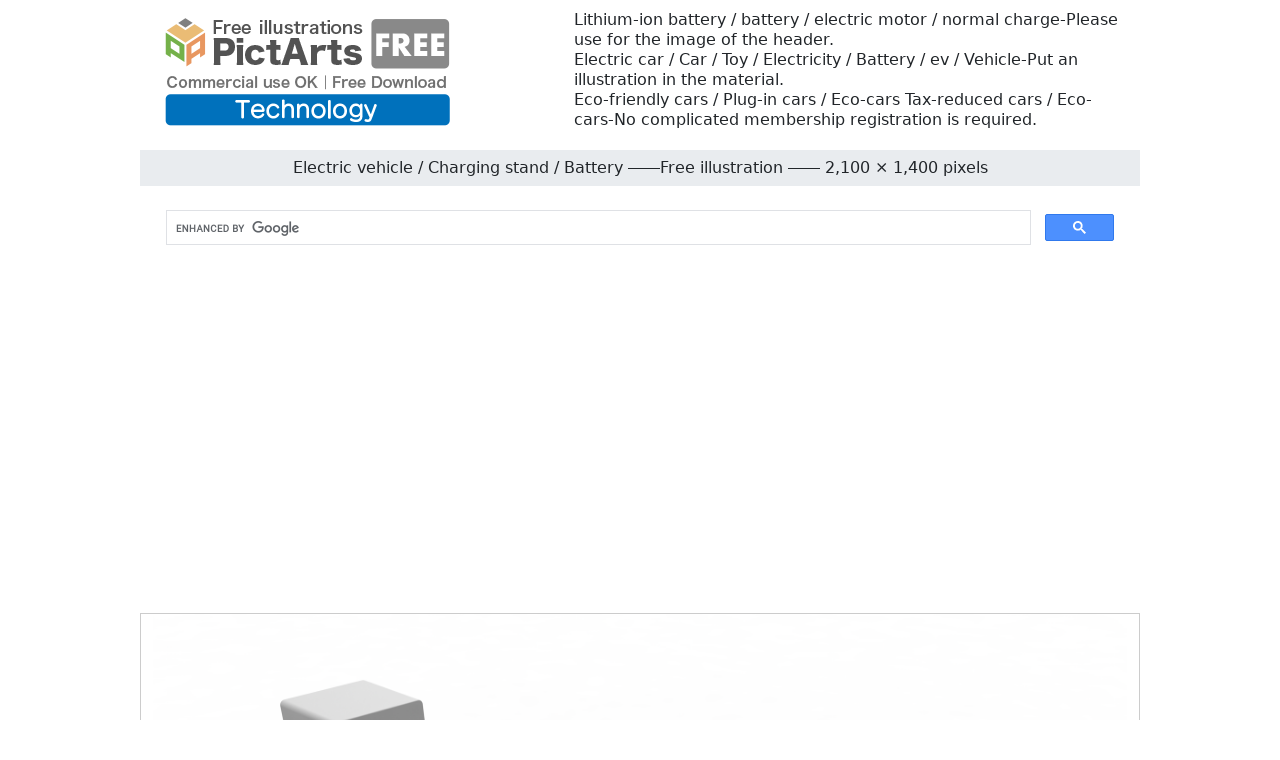

--- FILE ---
content_type: text/html
request_url: https://technology-illustration.com/06-electric-car/e-0501-charger.html
body_size: 3280
content:
<!doctype html>
<html lang="en">
<head>
<meta charset="UTF-8">
<meta name="viewport" content="width=device-width, initial-scale=1">
<meta name="description" content="Exhaust gas-free / Tax incentive / V2H (Vehicle to Home) type-Illustration material that can be used to catch the eye of the site.">
<meta name="keywords" content="Automotive, Electricity, EV, Battery, Hybrid, Industry">
<title>Electric vehicle / Charging stand / Battery ――Free illustration ―― 2,100 × 1,400 pixels</title>
<link href="https://technology-illustration.com/css/bootstrap5.css" rel="stylesheet">
<link href="https://technology-illustration.com/css/aid5.css" rel="stylesheet">
<link rel="canonical" href="https://technology-illustration.com/06-electric-car/e-0501-charger.html">
<script async src="https://pagead2.googlesyndication.com/pagead/js/adsbygoogle.js?client=ca-pub-0710227562721438"
     crossorigin="anonymous"></script>
<!-- Global site tag (gtag.js) - Google Analytics -->
<script async src="https://www.googletagmanager.com/gtag/js?id=UA-20152659-100"></script>
<script>
  window.dataLayer = window.dataLayer || [];
  function gtag(){dataLayer.push(arguments);}
  gtag('js', new Date());

  gtag('config', 'UA-20152659-100');
</script>
</head>
<body>
<div class="container">
  <div class="row">
    <div class="col-md-5"><!-- #BeginLibraryItem "/Library/e-logo.lbi" --><div class="box-1"><a href="https://technology-illustration.com/e-index.html"><img src="../parts/e-tech-logo.png" class="img-fluid" alt="Technology free illustration material"></a></div><!-- #EndLibraryItem --></div>
    <div class="col-md-7">
      <div class="box-1">
        <h1>Lithium-ion battery / battery / electric motor / normal charge-Please use for the image of the header.</h1>
        <h2>Electric car / Car / Toy / Electricity / Battery / ev / Vehicle-Put an illustration in the material.</h2>
        <h3>Eco-friendly cars / Plug-in cars / Eco-cars Tax-reduced cars / Eco-cars-No complicated membership registration is required.</h3>
      </div>
    </div>
  </div>
  <div class="row">
    <h4>Electric vehicle / Charging stand / Battery ――Free illustration ―― 2,100 × 1,400 pixels</h4><!-- #BeginLibraryItem "/Library/e-search.lbi" -->
<script async src="https://cse.google.com/cse.js?cx=partner-pub-0710227562721438:3258525251"></script>
<div class="gcse-search"></div>
<!-- #EndLibraryItem --><!-- #BeginLibraryItem "/Library/e-ad-1.lbi" -->
<div class="ad"><script async src="https://pagead2.googlesyndication.com/pagead/js/adsbygoogle.js?client=ca-pub-0710227562721438"
     crossorigin="anonymous"></script> 
  <!-- technology-illustration.com-auto --> 
  <ins class="adsbygoogle"
     style="display:block"
     data-ad-client="ca-pub-0710227562721438"
     data-ad-slot="9320456050"
     data-ad-format="auto"
     data-full-width-responsive="true"></ins> 
  <script>
     (adsbygoogle = window.adsbygoogle || []).push({});
</script></div>
<!-- #EndLibraryItem --><div class="gazou"><img src="../material/06-electric-car/m-0501-charger.png" class="img-fluid" alt="EV / Charging / Quick charging equipment / EV / QUICK --Illustration / 3D rendering / Free material / Commercial use OK"></div>
    <div class="text-center"><a href="../material/06-electric-car/m-0501-charger.png" download="m-0501-charger.png">
      <button type="button" class="btn btn-outline-primary">Free Image Download</button>
      </a></div><!-- #BeginLibraryItem "/Library/e-ad-2.lbi" -->
<div class="ad"><script async src="https://pagead2.googlesyndication.com/pagead/js/adsbygoogle.js?client=ca-pub-0710227562721438"
     crossorigin="anonymous"></script> 
  <ins class="adsbygoogle"
     style="display:block"
     data-ad-format="autorelaxed"
     data-ad-client="ca-pub-0710227562721438"
     data-ad-slot="5315964181"></ins> 
  <script>
     (adsbygoogle = window.adsbygoogle || []).push({});
</script></div>
<!-- #EndLibraryItem --><!-- #BeginLibraryItem "/Library/e-thum-06.lbi" -->
<div class="box-2">
  <div class="box-thumbnail"><a href="e-0501-charger.html"><img src="../material/06-electric-car/s-0501-charger.png" alt="Electric vehicle / Charging stand / Battery ――Free illustration ―― 2,100 × 1,400 pixels" class="img-thumbnail"></a> <a href="e-0502-charger.html"><img src="../material/06-electric-car/s-0502-charger.png" alt="Fuel cell / car / eco / vehicle ――Free illustration material ―― 2,100 × 1,400 pixels" class="img-thumbnail"></a> <a href="e-0503-charger.html"><img src="../material/06-electric-car/s-0503-charger.png" alt="Electric Vehicle / Charging Station / Battery-Technology-Free Material-2,100 x 1,400 Pixels" class="img-thumbnail"></a> <a href="e-0504-charger.html"><img src="../material/06-electric-car/s-0504-charger.png" alt="Clean Energy / Outlet / Plug / Car ―― 3D Image-Free Download ―― 2,100 × 1,400 pixels" class="img-thumbnail"></a> <a href="e-0505-charger.html"><img src="../material/06-electric-car/s-0505-charger.png" alt="Battery / Charging / Fuel / Mileage --Illustration Download-Free-- 2,100 × 1,400 pixels" class="img-thumbnail"></a> <a href="e-0506-charger.html"><img src="../material/06-electric-car/s-0506-charger.png" alt="Electric vehicle / Charging stand / Battery --Clip art-Free illustration material-- 2,100 x 1,400 pixels" class="img-thumbnail"></a> <a href="e-0507-charger.html"><img src="../material/06-electric-car/s-0507-charger.png" alt="Future / Rechargeable / Battery / Eco Car ――Illustration-Free-3D Image ―― 2,100 × 1,400 pixels" class="img-thumbnail"></a> <a href="e-0508-charger.html"><img src="../material/06-electric-car/s-0508-charger.png" alt="Eco Car / EV / Smart Car / Speed ​​--Free Illustration --2,100 × 1,400 pixels" class="img-thumbnail"></a> <a href="e-0509-charger.html"><img src="../material/06-electric-car/s-0509-charger.png" alt="Charging equipment / People / Car / Electricity ――Free illustration material ―― 2,100 × 1,400 pixels" class="img-thumbnail"></a> <a href="e-0510-charger.html"><img src="../material/06-electric-car/s-0510-charger.png" alt="Fuel cell / car / eco / vehicle ――Technology-free material ―― 2,100 × 1,400 pixels" class="img-thumbnail"></a> <a href="e-0511-charger.html"><img src="../material/06-electric-car/s-0511-charger.png" alt="Bus / EV Electricity / Road / Charging Station ―― 3D Image-Free Download ―― 2,100 × 1,400 pixels" class="img-thumbnail"></a> <a href="e-0512-charger.html"><img src="../material/06-electric-car/s-0512-charger.png" alt="Battery / Charging / Fuel / Mileage --Illustration Download-Free-- 2,100 × 1,400 pixels" class="img-thumbnail"></a> <a href="e-0513-charger.html"><img src="../material/06-electric-car/s-0513-charger.png" alt="Charging equipment / People / Car / Electricity --Clip art-Free illustration material-- 2,100 x 1,400 pixels" class="img-thumbnail"></a> <a href="e-0514-charger.html"><img src="../material/06-electric-car/s-0514-charger.png" alt="Bus / EV Electricity / Road / Charging Station-Illustration-Free-3D Image-2,100 x 1,400 pixels" class="img-thumbnail"></a> <a href="e-0515-charger.html"><img src="../material/06-electric-car/s-0515-charger.png" alt="Clean Energy / Outlet / Plug / Car ――Free Illustration ―― 2,100 × 1,400 pixels" class="img-thumbnail"></a> <a href="e-0516-charger.html"><img src="../material/06-electric-car/s-0516-charger.png" alt="Bus / EV Electricity / Road / Charging Station ――Free Illustration Material ―― 2,100 × 1,400 pixels" class="img-thumbnail"></a> <a href="e-0517-charger.html"><img src="../material/06-electric-car/s-0517-charger.png" alt="Normal Charging / Cost / Installation / Home / Clean --Technology-Free Materials-- 2,100 x 1,400 pixels" class="img-thumbnail"></a> <a href="e-0518-charger.html"><img src="../material/06-electric-car/s-0518-charger.png" alt="Future / Rechargeable / Battery / Eco Car ―― 3D Image-Free Download ―― 2,100 × 1,400 pixels" class="img-thumbnail"></a> <a href="e-0519-charger.html"><img src="../material/06-electric-car/s-0519-charger.png" alt="Bus / EV Electricity / Road / Charging Station --Illustration Download-Free-- 2,100 × 1,400 pixels" class="img-thumbnail"></a> <a href="e-0520-charger.html"><img src="../material/06-electric-car/s-0520-charger.png" alt="Charging equipment / People / Car / Electricity --Clip art-Free illustration material-- 2,100 x 1,400 pixels" class="img-thumbnail"></a> <a href="e-0521-charger.html"><img src="../material/06-electric-car/s-0521-charger.png" alt="Fuel Cell / Car / Eco / Vehicle-Illustration-Free-3D Image-2,100 x 1,400 pixels" class="img-thumbnail"></a> <a href="e-0522-charger.html"><img src="../material/06-electric-car/s-0522-charger.png" alt="Outlet / Electricity / Energy / Ordinary Charger --Free Illustration --2,100 × 1,400 pixels" class="img-thumbnail"></a> <a href="e-0523-charger.html"><img src="../material/06-electric-car/s-0523-charger.png" alt="Clean energy / outlet / plug / car ――Free illustration material ―― 2,100 × 1,400 pixels" class="img-thumbnail"></a> <a href="e-0524-charger.html"><img src="../material/06-electric-car/s-0524-charger.png" alt="Eco Car / EV / Smart Car / Speed ​​――Technology-Free Material ―― 2,100 × 1,400 pixels" class="img-thumbnail"></a> <a href="e-0525-charger.html"><img src="../material/06-electric-car/s-0525-charger.png" alt="Bus / EV Electricity / Road / Charging Station ―― 3D Image-Free Download ―― 2,100 × 1,400 pixels" class="img-thumbnail"></a> <a href="e-0526-charger.html"><img src="../material/06-electric-car/s-0526-charger.png" alt="Battery / Charging / Fuel / Mileage --Illustration Download-Free-- 2,100 × 1,400 pixels" class="img-thumbnail"></a> <a href="e-0527-charger.html"><img src="../material/06-electric-car/s-0527-charger.png" alt="Normal Charging / Cost / Installation / Home / Clean --Clip Art-Free Illustration Material --2,100 × 1,400 pixels" class="img-thumbnail"></a> <a href="e-0528-charger.html"><img src="../material/06-electric-car/s-0528-charger.png" alt="Future / Rechargeable / Battery / Eco Car ――Illustration-Free-3D Image ―― 2,100 × 1,400 pixels" class="img-thumbnail"></a> <a href="e-0529-charger.html"><img src="../material/06-electric-car/s-0529-charger.png" alt="Charging equipment / People / Car / Electricity --Free illustrations-- 2,100 x 1,400 pixels" class="img-thumbnail"></a> <a href="e-0530-charger.html"><img src="../material/06-electric-car/s-0530-charger.png" alt="Fuel cell / car / eco / vehicle ――Free illustration material ―― 2,100 × 1,400 pixels" class="img-thumbnail"></a> <a href="e-0531-charger.html"><img src="../material/06-electric-car/s-0531-charger.png" alt="Normal Charging / Cost / Installation / Home / Clean --Technology-Free Materials-- 2,100 x 1,400 pixels" class="img-thumbnail"></a> <a href="e-0532-charger.html"><img src="../material/06-electric-car/s-0532-charger.png" alt="Electric Vehicle / Electric / Green Energy ―― 3D Image-Free Download ―― 2,100 × 1,400 pixels" class="img-thumbnail"></a> <a href="e-0533-charger.html"><img src="../material/06-electric-car/s-0533-charger.png" alt="Clean Energy / Outlet / Plug / Car --Illustration Download-Free-- 2,100 × 1,400 pixels" class="img-thumbnail"></a> <a href="e-0534-charger.html"><img src="../material/06-electric-car/s-0534-charger.png" alt="Eco Car / EV / Smart Car / Speed ​​--Clip Art-Free Illustration Material --2,100 × 1,400 Pixels" class="img-thumbnail"></a> <a href="e-0535-charger.html"><img src="../material/06-electric-car/s-0535-charger.png" alt="Fuel Cell / Car / Eco / Vehicle-Illustration-Free-3D Image-2,100 x 1,400 pixels" class="img-thumbnail"></a> <a href="e-0536-charger.html"><img src="../material/06-electric-car/s-0536-charger.png" alt="Battery / Charging / Fuel / Mileage --Free Illustration-- 2,100 × 1,400 pixels" class="img-thumbnail"></a> <a href="e-0537-charger.html"><img src="../material/06-electric-car/s-0537-charger.png" alt="Clean energy / outlet / plug / car ――Free illustration material ―― 2,100 × 1,400 pixels" class="img-thumbnail"></a> <a href="e-0538-charger.html"><img src="../material/06-electric-car/s-0538-charger.png" alt="Electric Vehicle / Electric / Green Energy --Technology-Free Material-- 2,100 x 1,400 Pixels" class="img-thumbnail"></a> <a href="e-0539-charger.html"><img src="../material/06-electric-car/s-0539-charger.png" alt="Normal Charging / Cost / Installation / Home / Clean ―― 3D Image-Free Download ―― 2,100 × 1,400 pixels" class="img-thumbnail"></a> <a href="e-0540-charger.html"><img src="../material/06-electric-car/s-0540-charger.png" alt="Future / Rechargeable / Battery / Eco Car --Illustration Download-Free-- 2,100 × 1,400 pixels" class="img-thumbnail"></a> <a href="e-0541-charger.html"><img src="../material/06-electric-car/s-0541-charger.png" alt="Clean Energy / Outlet / Plug / Car --Clip Art-Free Illustration Material-- 2,100 x 1,400 Pixels" class="img-thumbnail"></a> <a href="e-0542-charger.html"><img src="../material/06-electric-car/s-0542-charger.png" alt="Electric Vehicle / Electric / Green Energy ――Illustration-Free-3D Image ―― 2,100 × 1,400 pixels" class="img-thumbnail"></a> <a href="e-0543-charger.html"><img src="../material/06-electric-car/s-0543-charger.png" alt="Normal Charging / Cost / Installation / Home / Clean --Free Illustration-- 2,100 × 1,400 Pixels" class="img-thumbnail"></a> <a href="e-0544-charger.html"><img src="../material/06-electric-car/s-0544-charger.png" alt="Eco Car / EV / Smart Car / Speed ​​--Free Illustration Material --2,100 × 1,400 Pixels" class="img-thumbnail"></a> <a href="e-0545-charger.html"><img src="../material/06-electric-car/s-0545-charger.png" alt="Charging equipment / People / Cars / Electricity-Technology-Free materials-2,100 x 1,400 pixels" class="img-thumbnail"></a> <a href="e-0546-charger.html"><img src="../material/06-electric-car/s-0546-charger.png" alt="Fuel cell / car / eco / vehicle ―― 3D image-free download ―― 2,100 × 1,400 pixels" class="img-thumbnail"></a> <a href="e-0547-charger.html"><img src="../material/06-electric-car/s-0547-charger.png" alt="Battery / Charging / Fuel / Mileage --Illustration Download-Free-- 2,100 × 1,400 pixels" class="img-thumbnail"></a> <a href="e-0548-charger.html"><img src="../material/06-electric-car/s-0548-charger.png" alt="Outlet / Electricity / Energy / Ordinary Charger --Clip Art-Free Illustration Material-- 2,100 x 1,400 Pixels" class="img-thumbnail"></a> <a href="e-0549-charger.html"><img src="../material/06-electric-car/s-0549-charger.png" alt="Clean Energy / Outlet / Plug / Car-Illustration-Free-3D Image-2,100 x 1,400 pixels" class="img-thumbnail"></a> <a href="e-0550-charger.html"><img src="../material/06-electric-car/s-0550-charger.png" alt="Normal Charging / Cost / Installation / Home / Clean --Free Illustration-- 2,100 × 1,400 Pixels" class="img-thumbnail"></a> <a href="e-0551-charger.html"><img src="../material/06-electric-car/s-0551-charger.png" alt="Electric car / Electric / Green energy ――Free illustration material ―― 2,100 × 1,400 pixels" class="img-thumbnail"></a> <a href="e-0552-charger.html"><img src="../material/06-electric-car/s-0552-charger.png" alt="Future / Rechargeable / Battery / Eco-Car ――Technology-Free Material ―― 2,100 × 1,400 pixels" class="img-thumbnail"></a> <a href="e-0553-charger.html"><img src="../material/06-electric-car/s-0553-charger.png" alt="Fuel cell / car / eco / vehicle ―― 3D image-free download ―― 2,100 × 1,400 pixels" class="img-thumbnail"></a> <a href="e-0554-charger.html"><img src="../material/06-electric-car/s-0554-charger.png" alt="Outlet / Electricity / Energy / Ordinary Charger --Illustration Download-Free-- 2,100 x 1,400 pixels" class="img-thumbnail"></a> <a href="e-0555-charger.html"><img src="../material/06-electric-car/s-0555-charger.png" alt="Clean Energy / Outlet / Plug / Car --Clip Art-Free Illustration Material-- 2,100 x 1,400 Pixels" class="img-thumbnail"></a> <a href="e-0556-charger.html"><img src="../material/06-electric-car/s-0556-charger.png" alt="Eco Car / EV / Smart Car / Speed ​​--Illustration-Free-3D Image-- 2,100 x 1,400 pixels" class="img-thumbnail"></a> <a href="e-0557-charger.html"><img src="../material/06-electric-car/s-0557-charger.png" alt="Normal Charging / Cost / Installation / Home / Clean --Free Illustration-- 2,100 × 1,400 Pixels" class="img-thumbnail"></a> <a href="e-0558-charger.html"><img src="../material/06-electric-car/s-0558-charger.png" alt="Storage battery / Charging / Fuel / Mileage ――Free illustration material ―― 2,100 × 1,400 pixels" class="img-thumbnail"></a> <a href="e-0559-charger.html"><img src="../material/06-electric-car/s-0559-charger.png" alt="Outlet / Electricity / Energy / Ordinary Charger-Technology-Free Material-2,100 x 1,400 pixels" class="img-thumbnail"></a> <a href="e-0560-charger.html"><img src="../material/06-electric-car/s-0560-charger.png" alt="Future / Rechargeable / Battery / Eco Car ―― 3D Image-Free Download ―― 2,100 × 1,400 pixels" class="img-thumbnail"></a> <a href="e-0561-charger.html"><img src="../material/06-electric-car/s-0561-charger.png" alt="Clean Energy / Outlet / Plug / Car --Illustration Download-Free-- 2,100 × 1,400 pixels" class="img-thumbnail"></a> <a href="e-0562-charger.html"><img src="../material/06-electric-car/s-0562-charger.png" alt="Charging equipment / People / Car / Electricity --Clip art-Free illustration material-- 2,100 x 1,400 pixels" class="img-thumbnail"></a> <a href="e-0563-charger.html"><img src="../material/06-electric-car/s-0563-charger.png" alt="Fuel Cell / Car / Eco / Vehicle-Illustration-Free-3D Image-2,100 x 1,400 pixels" class="img-thumbnail"></a> <a href="e-0564-charger.html"><img src="../material/06-electric-car/s-0564-charger.png" alt="Electric car / Electric / Green energy ――Free illustration ―― 2,100 × 1,400 pixels" class="img-thumbnail"></a> <a href="e-0565-charger.html"><img src="../material/06-electric-car/s-0565-charger.png" alt="Future / Rechargeable / Battery / Eco-car ――Free illustration material ―― 2,100 × 1,400 pixels" class="img-thumbnail"></a> <a href="e-0566-charger.html"><img src="../material/06-electric-car/s-0566-charger.png" alt="Battery / Charging / Fuel / Mileage ――Technology-Free Material ―― 2,100 × 1,400 pixels" class="img-thumbnail"></a> <a href="e-0567-charger.html"><img src="../material/06-electric-car/s-0567-charger.png" alt="Clean Energy / Outlet / Plug / Car ―― 3D Image-Free Download ―― 2,100 × 1,400 pixels" class="img-thumbnail"></a> <a href="e-0568-charger.html"><img src="../material/06-electric-car/s-0568-charger.png" alt="Outlet / Electricity / Energy / Ordinary Charger --Illustration Download-Free-- 2,100 x 1,400 pixels" class="img-thumbnail"></a> <a href="e-0569-charger.html"><img src="../material/06-electric-car/s-0569-charger.png" alt="Fuel Cell / Automobile / Eco / Vehicle --Clip Art-Free Illustration Material-- 2,100 x 1,400 Pixels" class="img-thumbnail"></a> <a href="e-0570-charger.html"><img src="../material/06-electric-car/s-0570-charger.png" alt="Eco Car / EV / Smart Car / Speed ​​--Illustration-Free-3D Image-- 2,100 x 1,400 pixels" class="img-thumbnail"></a> <a href="e-0571-charger.html"><img src="../material/06-electric-car/s-0571-charger.png" alt="Normal Charging / Cost / Installation / Home / Clean --Free Illustration-- 2,100 × 1,400 Pixels" class="img-thumbnail"></a> <a href="e-0572-charger.html"><img src="../material/06-electric-car/s-0572-charger.png" alt="Future / Rechargeable / Battery / Eco-car ――Free illustration material ―― 2,100 × 1,400 pixels" class="img-thumbnail"></a> <a href="e-0573-charger.html"><img src="../material/06-electric-car/s-0573-charger.png" alt="Outlet / Electricity / Energy / Ordinary Charger-Technology-Free Material-2,100 x 1,400 pixels" class="img-thumbnail"></a> <a href="e-0574-charger.html"><img src="../material/06-electric-car/s-0574-charger.png" alt="Clean Energy / Outlet / Plug / Car ―― 3D Image-Free Download ―― 2,100 × 1,400 pixels" class="img-thumbnail"></a> <a href="e-0575-charger.html"><img src="../material/06-electric-car/s-0575-charger.png" alt="Bus / EV Electricity / Road / Charging Station --Illustration Download-Free-- 2,100 × 1,400 pixels" class="img-thumbnail"></a> <a href="e-0576-charger.html"><img src="../material/06-electric-car/s-0576-charger.png" alt="Normal Charging / Cost / Installation / Home / Clean --Clip Art-Free Illustration Material --2,100 × 1,400 pixels" class="img-thumbnail"></a> <a href="e-0577-charger.html"><img src="../material/06-electric-car/s-0577-charger.png" alt="Charging Equipment / People / Car / Electricity --Illustration-Free-3D Image-- 2,100 x 1,400 pixels" class="img-thumbnail"></a> <a href="e-0578-charger.html"><img src="../material/06-electric-car/s-0578-charger.png" alt="Bus / EV Electricity / Road / Charging Station --Free Illustration-- 2,100 × 1,400 pixels" class="img-thumbnail"></a> <a href="e-0579-charger.html"><img src="../material/06-electric-car/s-0579-charger.png" alt="Car battery / Lithium-ion battery / EV car ――Free illustration material ―― 2,100 × 1,400 pixels" class="img-thumbnail"></a> <a href="e-0580-charger.html"><img src="../material/06-electric-car/s-0580-charger.png" alt="Bus / EV Electricity / Road / Charging Station-Technology-Free Material-2,100 x 1,400 Pixels" class="img-thumbnail"></a> <a href="e-0581-charger.html"><img src="../material/06-electric-car/s-0581-charger.png" alt="Car Battery / Lithium Ion Battery / EV Car ―― 3D Image-Free Download ―― 2,100 × 1,400 Pixels" class="img-thumbnail"></a> <a href="e-0582-charger.html"><img src="../material/06-electric-car/s-0582-charger.png" alt="Normal Charging / Cost / Installation / Home / Clean --Illustration Download-Free-- 2,100 × 1,400 pixels" class="img-thumbnail"></a> <a href="e-0583-charger.html"><img src="../material/06-electric-car/s-0583-charger.png" alt="Charging equipment / People / Car / Electricity --Clip art-Free illustration material-- 2,100 x 1,400 pixels" class="img-thumbnail"></a> <a href="e-0584-charger.html"><img src="../material/06-electric-car/s-0584-charger.png" alt="Future / Rechargeable / Battery / Eco Car ――Illustration-Free-3D Image ―― 2,100 × 1,400 pixels" class="img-thumbnail"></a> <a href="e-0585-charger.html"><img src="../material/06-electric-car/s-0585-charger.png" alt="Clean Energy / Outlet / Plug / Car ――Free Illustration ―― 2,100 × 1,400 pixels" class="img-thumbnail"></a> <a href="e-0586-charger.html"><img src="../material/06-electric-car/s-0586-charger.png" alt="Outlet / Electricity / Energy / Ordinary charger ――Free illustration material ―― 2,100 × 1,400 pixels" class="img-thumbnail"></a> <a href="e-0587-charger.html"><img src="../material/06-electric-car/s-0587-charger.png" alt="Battery / Charging / Fuel / Mileage ――Technology-Free Material ―― 2,100 × 1,400 pixels" class="img-thumbnail"></a> <a href="e-0588-charger.html"><img src="../material/06-electric-car/s-0588-charger.png" alt="Fuel cell / car / eco / vehicle ―― 3D image-free download ―― 2,100 × 1,400 pixels" class="img-thumbnail"></a> <a href="e-0589-charger.html"><img src="../material/06-electric-car/s-0589-charger.png" alt="Outlet / Electricity / Energy / Ordinary Charger --Illustration Download-Free-- 2,100 x 1,400 pixels" class="img-thumbnail"></a> <a href="e-0590-charger.html"><img src="../material/06-electric-car/s-0590-charger.png" alt="Normal Charging / Cost / Installation / Home / Clean --Clip Art-Free Illustration Material --2,100 × 1,400 pixels" class="img-thumbnail"></a> <a href="e-0591-charger.html"><img src="../material/06-electric-car/s-0591-charger.png" alt="Clean Energy / Outlet / Plug / Car-Illustration-Free-3D Image-2,100 x 1,400 pixels" class="img-thumbnail"></a> <a href="e-0592-charger.html"><img src="../material/06-electric-car/s-0592-charger.png" alt="Future / Rechargeable / Battery / Eco Car --Free Illustration --2,100 × 1,400 pixels" class="img-thumbnail"></a> <a href="e-0593-charger.html"><img src="../material/06-electric-car/s-0593-charger.png" alt="Outlet / Electricity / Energy / Ordinary charger ――Free illustration material ―― 2,100 × 1,400 pixels" class="img-thumbnail"></a> <a href="e-0594-charger.html"><img src="../material/06-electric-car/s-0594-charger.png" alt="Car Battery / Lithium Ion Battery / EV Car --Technology-Free Material-- 2,100 x 1,400 Pixels" class="img-thumbnail"></a> <a href="e-0595-charger.html"><img src="../material/06-electric-car/s-0595-charger.png" alt="Normal Charging / Cost / Installation / Home / Clean ―― 3D Image-Free Download ―― 2,100 × 1,400 pixels" class="img-thumbnail"></a> <a href="e-0596-charger.html"><img src="../material/06-electric-car/s-0596-charger.png" alt="Charging equipment / People / Car / Electricity --Illustration download-Free-- 2,100 x 1,400 pixels" class="img-thumbnail"></a> <a href="e-0597-charger.html"><img src="../material/06-electric-car/s-0597-charger.png" alt="Car Battery / Lithium Ion Battery / EV Car --Clip Art-Free Illustration Material-- 2,100 x 1,400 Pixels" class="img-thumbnail"></a> <a href="e-0598-charger.html"><img src="../material/06-electric-car/s-0598-charger.png" alt="Future / Rechargeable / Battery / Eco Car ――Illustration-Free-3D Image ―― 2,100 × 1,400 pixels" class="img-thumbnail"></a> <a href="e-0599-charger.html"><img src="../material/06-electric-car/s-0599-charger.png" alt="Battery / Charging / Fuel / Mileage --Free Illustration-- 2,100 × 1,400 pixels" class="img-thumbnail"></a> <a href="e-0600-charger.html"><img src="../material/06-electric-car/s-0600-charger.png" alt="Normal charging / cost / installation / home / clean --Free illustration material --2,100 × 1,400 pixels" class="img-thumbnail"></a></div>
</div>
<!-- #EndLibraryItem --><!-- #BeginLibraryItem "/Library/e-ad-3.lbi" -->
<div class="ad"><script async src="https://pagead2.googlesyndication.com/pagead/js/adsbygoogle.js?client=ca-pub-0710227562721438"
     crossorigin="anonymous"></script> 
  <!-- technology-illustration.com-auto --> 
  <ins class="adsbygoogle"
     style="display:block"
     data-ad-client="ca-pub-0710227562721438"
     data-ad-slot="9320456050"
     data-ad-format="auto"
     data-full-width-responsive="true"></ins> 
  <script>
     (adsbygoogle = window.adsbygoogle || []).push({});
</script></div>
<!-- #EndLibraryItem --><!-- #BeginLibraryItem "/Library/e-footer.lbi" -->
<div class="text-center">
  <hr>
  <a href="../e-index.html">Top</a> | <a href="../info/e-termsofuse.html">Terms of use</a> | <a href="../info/e-sitemap.html">Sitemap</a> | <a href="../info/e-privacypolicy.html">Privacy policy</a> | <a href="../info/e-contact.html">Contact</a> | <a href="../index.html">Japanese</a>
  <hr>
</div>
<div class="box-3">
  <iframe src="https://pictarts.com/group/en-index.html" width="100%" height="1500" frameborder="0"></iframe>
  <div class="text-center"><a href="https://pictarts.com/e-index.html">PictArts</a></div>
</div>
<!-- #EndLibraryItem --></div>
</div>
</body>
</html>

--- FILE ---
content_type: text/html
request_url: https://pictarts.com/group/en-index.html
body_size: 988
content:
<!doctype html>
<html lang="en">
<head>
<meta charset="UTF-8">
<meta name="viewport" content="width=device-width, initial-scale=1">
<meta name="description" content="Free Illustration material Download.">
<meta name="keywords" content="PictArts, Free Material, Pictogram">
<title>PictArts Group Site</title>
<link href="https://pictarts.com/css/bootstrap5.css" rel="stylesheet">
<link href="https://pictarts.com/css/aid5.css" rel="stylesheet">
</head>
<body>
<div class="container">
  <div class="text-center"> <a href="https://pictarts.com/01/e-index.html" target="_top"><img src="https://pictarts.com/group/material2/e-01-1.png" alt="Person-1" class="img-thumbnail"></a> <a href="https://pictarts.com/03/e-index.html" target="_top"><img src="https://pictarts.com/group/material2/e-03-1.png" alt="Pictogram-1" class="img-thumbnail"></a> <a href="https://pictarts.com/31/e-index.html" target="_top"><img src="https://pictarts.com/group/material2/e-31-1.png" alt="Business People" class="img-thumbnail"></a> <a href="https://pictarts.com/32/e-index.html" target="_top"><img src="https://pictarts.com/group/material2/e-32-1.png" alt="Factory/Industry" class="img-thumbnail"></a> <a href="https://pictarts.com/05/e-index.html" target="_top"><img src="https://pictarts.com/group/material2/e-05-1.png" alt="3D Pictogram-1" class="img-thumbnail"></a> <a href="https://pictarts.com/26/e-index.html" target="_top"><img src="https://pictarts.com/group/material2/e-26-1.png" alt="Person-4" class="img-thumbnail"></a> <a href="https://pictarts.com/33/e-index.html" target="_top"><img src="https://pictarts.com/group/material2/e-33-1.png" alt="Working Person" class="img-thumbnail"></a> <a href="https://pictarts.com/04/e-index.html" target="_top"><img src="https://pictarts.com/group/material2/e-04-1.png" alt="Pictogram-2" class="img-thumbnail"></a> <a href="https://pictarts.com/02/e-index.html" target="_top"><img src="https://pictarts.com/group/material2/e-02-1.png" alt="Person-2" class="img-thumbnail"></a> <a href="https://pictarts.com/13/e-index.html" target="_top"><img src="https://pictarts.com/group/material2/e-13-1.png" alt="Medical/Nursing Care" class="img-thumbnail"></a> <a href="https://pictarts.com/10/e-index.html" target="_top"><img src="https://pictarts.com/group/material2/e-10-1.png" alt="Background" class="img-thumbnail"></a> <a href="https://pictarts.com/09/e-index.html" target="_top"><img src="https://pictarts.com/group/material2/e-09-1.png" alt="Internet / IT" class="img-thumbnail"></a> <a href="https://pictarts.com/08/e-index.html" target="_top"><img src="https://pictarts.com/group/material2/e-08-1.png" alt="Technology" class="img-thumbnail"></a> <a href="https://pictarts.com/14/e-index.html" target="_top"><img src="https://pictarts.com/group/material2/e-14-1.png" alt="Real Estate/Housing" class="img-thumbnail"></a> <a href="https://pictarts.com/34/e-index.html" target="_top"><img src="https://pictarts.com/group/material2/e-34-1.png" alt="Money/Exchange" class="img-thumbnail"></a> <a href="https://pictarts.com/36/e-index.html" target="_top"><img src="https://pictarts.com/group/material2/e-36-1.png" alt="Traffic Accident" class="img-thumbnail"></a> <a href="https://pictarts.com/35/e-index.html" target="_top"><img src="https://pictarts.com/group/material2/e-35-1.png" alt="Sports-1" class="img-thumbnail"></a> <a href="https://pictarts.com/18/e-index.html" target="_top"><img src="https://pictarts.com/group/material2/e-18-1.png" alt="Map of Japan" class="img-thumbnail"></a> <a href="https://pictarts.com/20/e-index.html" target="_top"><img src="https://pictarts.com/group/material2/e-20-1.png" alt="3D Pictogram-2" class="img-thumbnail"></a> <a href="https://pictarts.com/06/e-index.html" target="_top"><img src="https://pictarts.com/group/material2/e-06-1.png" alt="Business Clip Art" class="img-thumbnail"></a> <a href="https://pictarts.com/07/e-index.html" target="_top"><img src="https://pictarts.com/group/material2/e-07-1.png" alt="Business Icon" class="img-thumbnail"></a> <a href="https://pictarts.com/17/e-index.html" target="_top"><img src="https://pictarts.com/group/material2/e-17-1.png" alt="National Flag/World Map" class="img-thumbnail"></a> <a href="https://pictarts.com/12/e-index.html" target="_top"><img src="https://pictarts.com/group/material2/e-12-1.png" alt="Environment/Energy" class="img-thumbnail"></a> <a href="https://pictarts.com/11/e-index.html" target="_top"><img src="https://pictarts.com/group/material2/e-11-1.png" alt="Hand" class="img-thumbnail"></a> <a href="https://pictarts.com/15/e-index.html" target="_top"><img src="https://pictarts.com/group/material2/e-15-1.png" alt="Word" class="img-thumbnail"></a> <a href="https://pictarts.com/16/e-index.html" target="_top"><img src="https://pictarts.com/group/material2/e-16-1.png" alt="Wooden" class="img-thumbnail"></a> <a href="https://pictarts.com/23/e-index.html" target="_top"><img src="https://pictarts.com/group/material2/e-23-1.png" alt="Icon" class="img-thumbnail"></a> <a href="https://pictarts.com/25/e-index.html" target="_top"><img src="https://pictarts.com/group/material2/e-25-1.png" alt="Clip Art" class="img-thumbnail"></a> <a href="https://pictarts.com/30/e-index.html" target="_top"><img src="https://pictarts.com/group/material2/e-30-1.png" alt="Person-5" class="img-thumbnail"></a> <a href="https://pictarts.com/29/e-index.html" target="_top"><img src="https://pictarts.com/group/material2/e-29-1.png" alt="Food / Drink" class="img-thumbnail"></a> <a href="https://pictarts.com/28/e-index.html" target="_top"><img src="https://pictarts.com/group/material2/e-28-1.png" alt="Animals/Fish/Insects" class="img-thumbnail"></a> <a href="https://pictarts.com/22/e-index.html" target="_top"><img src="https://pictarts.com/group/material2/e-22-1.png" alt="Person-3" class="img-thumbnail"></a> <a href="https://pictarts.com/19/e-index.html" target="_top"><img src="https://pictarts.com/group/material2/e-19-1.png" alt="Sightseeing Trip" class="img-thumbnail"></a> <a href="https://pictarts.com/24/e-index.html" target="_top"><img src="https://pictarts.com/group/material2/e-24-1.png" alt="Object" class="img-thumbnail"></a> <a href="https://pictarts.com/27/e-index.html" target="_top"><img src="https://pictarts.com/group/material2/e-27-1.png" alt="Character" class="img-thumbnail"></a> <a href="https://pictarts.com/21/e-index.html" target="_top"><img src="https://pictarts.com/group/material2/e-21-1.png" alt="Vector" class="img-thumbnail"></a> <a href="https://pictarts.com/37/e-index.html" target="_top"><img src="https://pictarts.com/group/material2/e-37-1.png" alt="New Year" class="img-thumbnail"></a> <a href="https://pictarts.com/32/e-index.html" target="_top"><img src="https://pictarts.com/group/material2/e-32-2.png" alt="Transportation/Traffic" class="img-thumbnail"></a> <a href="https://pictarts.com/13/e-index.html" target="_top"><img src="https://pictarts.com/group/material2/e-13-2.png" alt="Nursing" class="img-thumbnail"></a> <a href="https://pictarts.com/09/e-index.html" target="_top"><img src="https://pictarts.com/group/material2/e-09-3.png" alt="App / SNS" class="img-thumbnail"></a> <a href="https://pictarts.com/02/e-index.html" target="_top"><img src="https://pictarts.com/group/material2/e-02-2.png" alt="Delivery" class="img-thumbnail"></a> <a href="https://pictarts.com/09/e-index.html" target="_top"><img src="https://pictarts.com/group/material2/e-09-2.png" alt="Mobile" class="img-thumbnail"></a> <a href="https://pictarts.com/05/e-index.html" target="_top"><img src="https://pictarts.com/group/material2/e-05-2.png" alt="Sports-2" class="img-thumbnail"></a> <a href="https://pictarts.com/14/e-index.html" target="_top"><img src="https://pictarts.com/group/material2/e-14-2.png" alt="Construction/Architecture" class="img-thumbnail"></a> <a href="https://pictarts.com/04/e-index.html" target="_top"><img src="https://pictarts.com/group/material2/e-04-2.png" alt="Virus / Disease" class="img-thumbnail"></a> <a href="https://pictarts.com/02/e-index.html" target="_top"><img src="https://pictarts.com/group/material2/e-02-3.png" alt="Transportation industry" class="img-thumbnail"></a> <a href="https://pictarts.com/04/e-index.html" target="_top"><img src="https://pictarts.com/group/material2/e-04-3.png" alt="Slander" class="img-thumbnail"></a> <a href="https://pictarts.com/08/e-index.html" target="_top"><img src="https://pictarts.com/group/material2/e-08-2.png" alt="Electric Vehicle / EV" class="img-thumbnail"></a> </div>
</div>
</body>
</html>

--- FILE ---
content_type: text/html; charset=utf-8
request_url: https://www.google.com/recaptcha/api2/aframe
body_size: 111
content:
<!DOCTYPE HTML><html><head><meta http-equiv="content-type" content="text/html; charset=UTF-8"></head><body><script nonce="5iTI-sJSpg8TwVh-d-jmew">/** Anti-fraud and anti-abuse applications only. See google.com/recaptcha */ try{var clients={'sodar':'https://pagead2.googlesyndication.com/pagead/sodar?'};window.addEventListener("message",function(a){try{if(a.source===window.parent){var b=JSON.parse(a.data);var c=clients[b['id']];if(c){var d=document.createElement('img');d.src=c+b['params']+'&rc='+(localStorage.getItem("rc::a")?sessionStorage.getItem("rc::b"):"");window.document.body.appendChild(d);sessionStorage.setItem("rc::e",parseInt(sessionStorage.getItem("rc::e")||0)+1);localStorage.setItem("rc::h",'1767217628930');}}}catch(b){}});window.parent.postMessage("_grecaptcha_ready", "*");}catch(b){}</script></body></html>